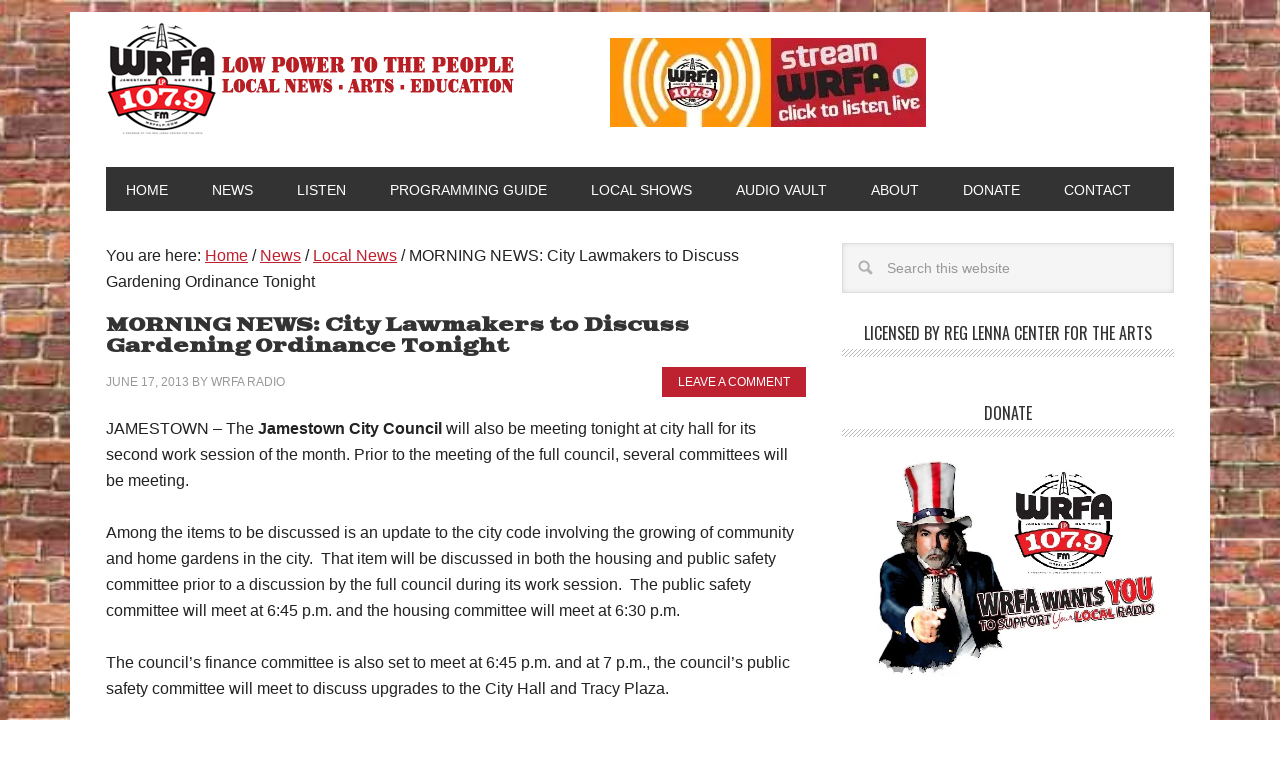

--- FILE ---
content_type: text/html; charset=UTF-8
request_url: https://www.wrfalp.com/morning-news-city-lawmakers-to-discuss-gardening-ordinance-tonight/
body_size: 17010
content:
<!DOCTYPE html>
<html lang="en-US">
<head >
<meta charset="UTF-8" />
<meta name="viewport" content="width=device-width, initial-scale=1" />
<title>MORNING NEWS: City Lawmakers to Discuss Gardening Ordinance Tonight</title>
<link data-rocket-preload as="style" href="https://fonts.googleapis.com/css?family=Oswald%3A400%7CGoblin%20One&#038;display=swap" rel="preload">
<link href="https://fonts.googleapis.com/css?family=Oswald%3A400%7CGoblin%20One&#038;display=swap" media="print" onload="this.media=&#039;all&#039;" rel="stylesheet">
<noscript><link rel="stylesheet" href="https://fonts.googleapis.com/css?family=Oswald%3A400%7CGoblin%20One&#038;display=swap"></noscript>
<meta name='robots' content='max-image-preview:large' />
<link rel='dns-prefetch' href='//stats.wp.com' />
<link rel='dns-prefetch' href='//fonts.googleapis.com' />
<link rel='dns-prefetch' href='//v0.wordpress.com' />
<link rel='dns-prefetch' href='//jetpack.wordpress.com' />
<link rel='dns-prefetch' href='//s0.wp.com' />
<link rel='dns-prefetch' href='//public-api.wordpress.com' />
<link rel='dns-prefetch' href='//0.gravatar.com' />
<link rel='dns-prefetch' href='//1.gravatar.com' />
<link rel='dns-prefetch' href='//2.gravatar.com' />
<link href='https://fonts.gstatic.com' crossorigin rel='preconnect' />
<link rel='preconnect' href='//i0.wp.com' />
<link rel='preconnect' href='//c0.wp.com' />
<link rel="alternate" type="application/rss+xml" title="WRFA-LP 107.9 FM &raquo; Feed" href="https://www.wrfalp.com/feed/" />
<link rel="alternate" type="application/rss+xml" title="WRFA-LP 107.9 FM &raquo; Comments Feed" href="https://www.wrfalp.com/comments/feed/" />
<link rel="alternate" type="application/rss+xml" title="WRFA-LP 107.9 FM &raquo; MORNING NEWS: City Lawmakers to Discuss Gardening Ordinance Tonight Comments Feed" href="https://www.wrfalp.com/morning-news-city-lawmakers-to-discuss-gardening-ordinance-tonight/feed/" />
<link rel="alternate" title="oEmbed (JSON)" type="application/json+oembed" href="https://www.wrfalp.com/wp-json/oembed/1.0/embed?url=https%3A%2F%2Fwww.wrfalp.com%2Fmorning-news-city-lawmakers-to-discuss-gardening-ordinance-tonight%2F" />
<link rel="alternate" title="oEmbed (XML)" type="text/xml+oembed" href="https://www.wrfalp.com/wp-json/oembed/1.0/embed?url=https%3A%2F%2Fwww.wrfalp.com%2Fmorning-news-city-lawmakers-to-discuss-gardening-ordinance-tonight%2F&#038;format=xml" />
<link rel="canonical" href="https://www.wrfalp.com/morning-news-city-lawmakers-to-discuss-gardening-ordinance-tonight/" />
		<!-- This site uses the Google Analytics by MonsterInsights plugin v9.11.1 - Using Analytics tracking - https://www.monsterinsights.com/ -->
							<script src="//www.googletagmanager.com/gtag/js?id=G-4Q5W3PTMPJ"  data-cfasync="false" data-wpfc-render="false" type="text/javascript" async></script>
			<script data-cfasync="false" data-wpfc-render="false" type="text/javascript">
				var mi_version = '9.11.1';
				var mi_track_user = true;
				var mi_no_track_reason = '';
								var MonsterInsightsDefaultLocations = {"page_location":"https:\/\/www.wrfalp.com\/morning-news-city-lawmakers-to-discuss-gardening-ordinance-tonight\/"};
								if ( typeof MonsterInsightsPrivacyGuardFilter === 'function' ) {
					var MonsterInsightsLocations = (typeof MonsterInsightsExcludeQuery === 'object') ? MonsterInsightsPrivacyGuardFilter( MonsterInsightsExcludeQuery ) : MonsterInsightsPrivacyGuardFilter( MonsterInsightsDefaultLocations );
				} else {
					var MonsterInsightsLocations = (typeof MonsterInsightsExcludeQuery === 'object') ? MonsterInsightsExcludeQuery : MonsterInsightsDefaultLocations;
				}

								var disableStrs = [
										'ga-disable-G-4Q5W3PTMPJ',
									];

				/* Function to detect opted out users */
				function __gtagTrackerIsOptedOut() {
					for (var index = 0; index < disableStrs.length; index++) {
						if (document.cookie.indexOf(disableStrs[index] + '=true') > -1) {
							return true;
						}
					}

					return false;
				}

				/* Disable tracking if the opt-out cookie exists. */
				if (__gtagTrackerIsOptedOut()) {
					for (var index = 0; index < disableStrs.length; index++) {
						window[disableStrs[index]] = true;
					}
				}

				/* Opt-out function */
				function __gtagTrackerOptout() {
					for (var index = 0; index < disableStrs.length; index++) {
						document.cookie = disableStrs[index] + '=true; expires=Thu, 31 Dec 2099 23:59:59 UTC; path=/';
						window[disableStrs[index]] = true;
					}
				}

				if ('undefined' === typeof gaOptout) {
					function gaOptout() {
						__gtagTrackerOptout();
					}
				}
								window.dataLayer = window.dataLayer || [];

				window.MonsterInsightsDualTracker = {
					helpers: {},
					trackers: {},
				};
				if (mi_track_user) {
					function __gtagDataLayer() {
						dataLayer.push(arguments);
					}

					function __gtagTracker(type, name, parameters) {
						if (!parameters) {
							parameters = {};
						}

						if (parameters.send_to) {
							__gtagDataLayer.apply(null, arguments);
							return;
						}

						if (type === 'event') {
														parameters.send_to = monsterinsights_frontend.v4_id;
							var hookName = name;
							if (typeof parameters['event_category'] !== 'undefined') {
								hookName = parameters['event_category'] + ':' + name;
							}

							if (typeof MonsterInsightsDualTracker.trackers[hookName] !== 'undefined') {
								MonsterInsightsDualTracker.trackers[hookName](parameters);
							} else {
								__gtagDataLayer('event', name, parameters);
							}
							
						} else {
							__gtagDataLayer.apply(null, arguments);
						}
					}

					__gtagTracker('js', new Date());
					__gtagTracker('set', {
						'developer_id.dZGIzZG': true,
											});
					if ( MonsterInsightsLocations.page_location ) {
						__gtagTracker('set', MonsterInsightsLocations);
					}
										__gtagTracker('config', 'G-4Q5W3PTMPJ', {"forceSSL":"true","link_attribution":"true"} );
										window.gtag = __gtagTracker;										(function () {
						/* https://developers.google.com/analytics/devguides/collection/analyticsjs/ */
						/* ga and __gaTracker compatibility shim. */
						var noopfn = function () {
							return null;
						};
						var newtracker = function () {
							return new Tracker();
						};
						var Tracker = function () {
							return null;
						};
						var p = Tracker.prototype;
						p.get = noopfn;
						p.set = noopfn;
						p.send = function () {
							var args = Array.prototype.slice.call(arguments);
							args.unshift('send');
							__gaTracker.apply(null, args);
						};
						var __gaTracker = function () {
							var len = arguments.length;
							if (len === 0) {
								return;
							}
							var f = arguments[len - 1];
							if (typeof f !== 'object' || f === null || typeof f.hitCallback !== 'function') {
								if ('send' === arguments[0]) {
									var hitConverted, hitObject = false, action;
									if ('event' === arguments[1]) {
										if ('undefined' !== typeof arguments[3]) {
											hitObject = {
												'eventAction': arguments[3],
												'eventCategory': arguments[2],
												'eventLabel': arguments[4],
												'value': arguments[5] ? arguments[5] : 1,
											}
										}
									}
									if ('pageview' === arguments[1]) {
										if ('undefined' !== typeof arguments[2]) {
											hitObject = {
												'eventAction': 'page_view',
												'page_path': arguments[2],
											}
										}
									}
									if (typeof arguments[2] === 'object') {
										hitObject = arguments[2];
									}
									if (typeof arguments[5] === 'object') {
										Object.assign(hitObject, arguments[5]);
									}
									if ('undefined' !== typeof arguments[1].hitType) {
										hitObject = arguments[1];
										if ('pageview' === hitObject.hitType) {
											hitObject.eventAction = 'page_view';
										}
									}
									if (hitObject) {
										action = 'timing' === arguments[1].hitType ? 'timing_complete' : hitObject.eventAction;
										hitConverted = mapArgs(hitObject);
										__gtagTracker('event', action, hitConverted);
									}
								}
								return;
							}

							function mapArgs(args) {
								var arg, hit = {};
								var gaMap = {
									'eventCategory': 'event_category',
									'eventAction': 'event_action',
									'eventLabel': 'event_label',
									'eventValue': 'event_value',
									'nonInteraction': 'non_interaction',
									'timingCategory': 'event_category',
									'timingVar': 'name',
									'timingValue': 'value',
									'timingLabel': 'event_label',
									'page': 'page_path',
									'location': 'page_location',
									'title': 'page_title',
									'referrer' : 'page_referrer',
								};
								for (arg in args) {
																		if (!(!args.hasOwnProperty(arg) || !gaMap.hasOwnProperty(arg))) {
										hit[gaMap[arg]] = args[arg];
									} else {
										hit[arg] = args[arg];
									}
								}
								return hit;
							}

							try {
								f.hitCallback();
							} catch (ex) {
							}
						};
						__gaTracker.create = newtracker;
						__gaTracker.getByName = newtracker;
						__gaTracker.getAll = function () {
							return [];
						};
						__gaTracker.remove = noopfn;
						__gaTracker.loaded = true;
						window['__gaTracker'] = __gaTracker;
					})();
									} else {
										console.log("");
					(function () {
						function __gtagTracker() {
							return null;
						}

						window['__gtagTracker'] = __gtagTracker;
						window['gtag'] = __gtagTracker;
					})();
									}
			</script>
							<!-- / Google Analytics by MonsterInsights -->
		<style id='wp-img-auto-sizes-contain-inline-css' type='text/css'>
img:is([sizes=auto i],[sizes^="auto," i]){contain-intrinsic-size:3000px 1500px}
/*# sourceURL=wp-img-auto-sizes-contain-inline-css */
</style>
<link data-minify="1" rel='stylesheet' id='jetpack_related-posts-css' href='https://www.wrfalp.com/wp-content/cache/min/1/p/jetpack/15.4/modules/related-posts/related-posts.css?ver=1768562796' type='text/css' media='all' />
<link data-minify="1" rel='stylesheet' id='metro-pro-theme-css' href='https://www.wrfalp.com/wp-content/cache/min/1/wp-content/themes/PRO-Metro2014/style.css?ver=1755607542' type='text/css' media='all' />
<style id='wp-emoji-styles-inline-css' type='text/css'>

	img.wp-smiley, img.emoji {
		display: inline !important;
		border: none !important;
		box-shadow: none !important;
		height: 1em !important;
		width: 1em !important;
		margin: 0 0.07em !important;
		vertical-align: -0.1em !important;
		background: none !important;
		padding: 0 !important;
	}
/*# sourceURL=wp-emoji-styles-inline-css */
</style>
<link data-minify="1" rel='stylesheet' id='wp-block-library-css' href='https://www.wrfalp.com/wp-content/cache/min/1/c/6.9/wp-includes/css/dist/block-library/style.min.css?ver=1764765732' type='text/css' media='all' />
<style id='global-styles-inline-css' type='text/css'>
:root{--wp--preset--aspect-ratio--square: 1;--wp--preset--aspect-ratio--4-3: 4/3;--wp--preset--aspect-ratio--3-4: 3/4;--wp--preset--aspect-ratio--3-2: 3/2;--wp--preset--aspect-ratio--2-3: 2/3;--wp--preset--aspect-ratio--16-9: 16/9;--wp--preset--aspect-ratio--9-16: 9/16;--wp--preset--color--black: #000000;--wp--preset--color--cyan-bluish-gray: #abb8c3;--wp--preset--color--white: #ffffff;--wp--preset--color--pale-pink: #f78da7;--wp--preset--color--vivid-red: #cf2e2e;--wp--preset--color--luminous-vivid-orange: #ff6900;--wp--preset--color--luminous-vivid-amber: #fcb900;--wp--preset--color--light-green-cyan: #7bdcb5;--wp--preset--color--vivid-green-cyan: #00d084;--wp--preset--color--pale-cyan-blue: #8ed1fc;--wp--preset--color--vivid-cyan-blue: #0693e3;--wp--preset--color--vivid-purple: #9b51e0;--wp--preset--gradient--vivid-cyan-blue-to-vivid-purple: linear-gradient(135deg,rgb(6,147,227) 0%,rgb(155,81,224) 100%);--wp--preset--gradient--light-green-cyan-to-vivid-green-cyan: linear-gradient(135deg,rgb(122,220,180) 0%,rgb(0,208,130) 100%);--wp--preset--gradient--luminous-vivid-amber-to-luminous-vivid-orange: linear-gradient(135deg,rgb(252,185,0) 0%,rgb(255,105,0) 100%);--wp--preset--gradient--luminous-vivid-orange-to-vivid-red: linear-gradient(135deg,rgb(255,105,0) 0%,rgb(207,46,46) 100%);--wp--preset--gradient--very-light-gray-to-cyan-bluish-gray: linear-gradient(135deg,rgb(238,238,238) 0%,rgb(169,184,195) 100%);--wp--preset--gradient--cool-to-warm-spectrum: linear-gradient(135deg,rgb(74,234,220) 0%,rgb(151,120,209) 20%,rgb(207,42,186) 40%,rgb(238,44,130) 60%,rgb(251,105,98) 80%,rgb(254,248,76) 100%);--wp--preset--gradient--blush-light-purple: linear-gradient(135deg,rgb(255,206,236) 0%,rgb(152,150,240) 100%);--wp--preset--gradient--blush-bordeaux: linear-gradient(135deg,rgb(254,205,165) 0%,rgb(254,45,45) 50%,rgb(107,0,62) 100%);--wp--preset--gradient--luminous-dusk: linear-gradient(135deg,rgb(255,203,112) 0%,rgb(199,81,192) 50%,rgb(65,88,208) 100%);--wp--preset--gradient--pale-ocean: linear-gradient(135deg,rgb(255,245,203) 0%,rgb(182,227,212) 50%,rgb(51,167,181) 100%);--wp--preset--gradient--electric-grass: linear-gradient(135deg,rgb(202,248,128) 0%,rgb(113,206,126) 100%);--wp--preset--gradient--midnight: linear-gradient(135deg,rgb(2,3,129) 0%,rgb(40,116,252) 100%);--wp--preset--font-size--small: 13px;--wp--preset--font-size--medium: 20px;--wp--preset--font-size--large: 36px;--wp--preset--font-size--x-large: 42px;--wp--preset--spacing--20: 0.44rem;--wp--preset--spacing--30: 0.67rem;--wp--preset--spacing--40: 1rem;--wp--preset--spacing--50: 1.5rem;--wp--preset--spacing--60: 2.25rem;--wp--preset--spacing--70: 3.38rem;--wp--preset--spacing--80: 5.06rem;--wp--preset--shadow--natural: 6px 6px 9px rgba(0, 0, 0, 0.2);--wp--preset--shadow--deep: 12px 12px 50px rgba(0, 0, 0, 0.4);--wp--preset--shadow--sharp: 6px 6px 0px rgba(0, 0, 0, 0.2);--wp--preset--shadow--outlined: 6px 6px 0px -3px rgb(255, 255, 255), 6px 6px rgb(0, 0, 0);--wp--preset--shadow--crisp: 6px 6px 0px rgb(0, 0, 0);}:where(.is-layout-flex){gap: 0.5em;}:where(.is-layout-grid){gap: 0.5em;}body .is-layout-flex{display: flex;}.is-layout-flex{flex-wrap: wrap;align-items: center;}.is-layout-flex > :is(*, div){margin: 0;}body .is-layout-grid{display: grid;}.is-layout-grid > :is(*, div){margin: 0;}:where(.wp-block-columns.is-layout-flex){gap: 2em;}:where(.wp-block-columns.is-layout-grid){gap: 2em;}:where(.wp-block-post-template.is-layout-flex){gap: 1.25em;}:where(.wp-block-post-template.is-layout-grid){gap: 1.25em;}.has-black-color{color: var(--wp--preset--color--black) !important;}.has-cyan-bluish-gray-color{color: var(--wp--preset--color--cyan-bluish-gray) !important;}.has-white-color{color: var(--wp--preset--color--white) !important;}.has-pale-pink-color{color: var(--wp--preset--color--pale-pink) !important;}.has-vivid-red-color{color: var(--wp--preset--color--vivid-red) !important;}.has-luminous-vivid-orange-color{color: var(--wp--preset--color--luminous-vivid-orange) !important;}.has-luminous-vivid-amber-color{color: var(--wp--preset--color--luminous-vivid-amber) !important;}.has-light-green-cyan-color{color: var(--wp--preset--color--light-green-cyan) !important;}.has-vivid-green-cyan-color{color: var(--wp--preset--color--vivid-green-cyan) !important;}.has-pale-cyan-blue-color{color: var(--wp--preset--color--pale-cyan-blue) !important;}.has-vivid-cyan-blue-color{color: var(--wp--preset--color--vivid-cyan-blue) !important;}.has-vivid-purple-color{color: var(--wp--preset--color--vivid-purple) !important;}.has-black-background-color{background-color: var(--wp--preset--color--black) !important;}.has-cyan-bluish-gray-background-color{background-color: var(--wp--preset--color--cyan-bluish-gray) !important;}.has-white-background-color{background-color: var(--wp--preset--color--white) !important;}.has-pale-pink-background-color{background-color: var(--wp--preset--color--pale-pink) !important;}.has-vivid-red-background-color{background-color: var(--wp--preset--color--vivid-red) !important;}.has-luminous-vivid-orange-background-color{background-color: var(--wp--preset--color--luminous-vivid-orange) !important;}.has-luminous-vivid-amber-background-color{background-color: var(--wp--preset--color--luminous-vivid-amber) !important;}.has-light-green-cyan-background-color{background-color: var(--wp--preset--color--light-green-cyan) !important;}.has-vivid-green-cyan-background-color{background-color: var(--wp--preset--color--vivid-green-cyan) !important;}.has-pale-cyan-blue-background-color{background-color: var(--wp--preset--color--pale-cyan-blue) !important;}.has-vivid-cyan-blue-background-color{background-color: var(--wp--preset--color--vivid-cyan-blue) !important;}.has-vivid-purple-background-color{background-color: var(--wp--preset--color--vivid-purple) !important;}.has-black-border-color{border-color: var(--wp--preset--color--black) !important;}.has-cyan-bluish-gray-border-color{border-color: var(--wp--preset--color--cyan-bluish-gray) !important;}.has-white-border-color{border-color: var(--wp--preset--color--white) !important;}.has-pale-pink-border-color{border-color: var(--wp--preset--color--pale-pink) !important;}.has-vivid-red-border-color{border-color: var(--wp--preset--color--vivid-red) !important;}.has-luminous-vivid-orange-border-color{border-color: var(--wp--preset--color--luminous-vivid-orange) !important;}.has-luminous-vivid-amber-border-color{border-color: var(--wp--preset--color--luminous-vivid-amber) !important;}.has-light-green-cyan-border-color{border-color: var(--wp--preset--color--light-green-cyan) !important;}.has-vivid-green-cyan-border-color{border-color: var(--wp--preset--color--vivid-green-cyan) !important;}.has-pale-cyan-blue-border-color{border-color: var(--wp--preset--color--pale-cyan-blue) !important;}.has-vivid-cyan-blue-border-color{border-color: var(--wp--preset--color--vivid-cyan-blue) !important;}.has-vivid-purple-border-color{border-color: var(--wp--preset--color--vivid-purple) !important;}.has-vivid-cyan-blue-to-vivid-purple-gradient-background{background: var(--wp--preset--gradient--vivid-cyan-blue-to-vivid-purple) !important;}.has-light-green-cyan-to-vivid-green-cyan-gradient-background{background: var(--wp--preset--gradient--light-green-cyan-to-vivid-green-cyan) !important;}.has-luminous-vivid-amber-to-luminous-vivid-orange-gradient-background{background: var(--wp--preset--gradient--luminous-vivid-amber-to-luminous-vivid-orange) !important;}.has-luminous-vivid-orange-to-vivid-red-gradient-background{background: var(--wp--preset--gradient--luminous-vivid-orange-to-vivid-red) !important;}.has-very-light-gray-to-cyan-bluish-gray-gradient-background{background: var(--wp--preset--gradient--very-light-gray-to-cyan-bluish-gray) !important;}.has-cool-to-warm-spectrum-gradient-background{background: var(--wp--preset--gradient--cool-to-warm-spectrum) !important;}.has-blush-light-purple-gradient-background{background: var(--wp--preset--gradient--blush-light-purple) !important;}.has-blush-bordeaux-gradient-background{background: var(--wp--preset--gradient--blush-bordeaux) !important;}.has-luminous-dusk-gradient-background{background: var(--wp--preset--gradient--luminous-dusk) !important;}.has-pale-ocean-gradient-background{background: var(--wp--preset--gradient--pale-ocean) !important;}.has-electric-grass-gradient-background{background: var(--wp--preset--gradient--electric-grass) !important;}.has-midnight-gradient-background{background: var(--wp--preset--gradient--midnight) !important;}.has-small-font-size{font-size: var(--wp--preset--font-size--small) !important;}.has-medium-font-size{font-size: var(--wp--preset--font-size--medium) !important;}.has-large-font-size{font-size: var(--wp--preset--font-size--large) !important;}.has-x-large-font-size{font-size: var(--wp--preset--font-size--x-large) !important;}
/*# sourceURL=global-styles-inline-css */
</style>

<style id='classic-theme-styles-inline-css' type='text/css'>
/*! This file is auto-generated */
.wp-block-button__link{color:#fff;background-color:#32373c;border-radius:9999px;box-shadow:none;text-decoration:none;padding:calc(.667em + 2px) calc(1.333em + 2px);font-size:1.125em}.wp-block-file__button{background:#32373c;color:#fff;text-decoration:none}
/*# sourceURL=/wp-includes/css/classic-themes.min.css */
</style>

<link data-minify="1" rel='stylesheet' id='simple-social-icons-font-css' href='https://www.wrfalp.com/wp-content/cache/min/1/wp-content/plugins/simple-social-icons/css/style.css?ver=1755607542' type='text/css' media='all' />
<link data-minify="1" rel='stylesheet' id='sharedaddy-css' href='https://www.wrfalp.com/wp-content/cache/min/1/p/jetpack/15.4/modules/sharedaddy/sharing.css?ver=1768562796' type='text/css' media='all' />
<link data-minify="1" rel='stylesheet' id='social-logos-css' href='https://www.wrfalp.com/wp-content/cache/min/1/p/jetpack/15.4/_inc/social-logos/social-logos.min.css?ver=1768562796' type='text/css' media='all' />
<script type="text/javascript" id="jetpack_related-posts-js-extra">
/* <![CDATA[ */
var related_posts_js_options = {"post_heading":"h4"};
//# sourceURL=jetpack_related-posts-js-extra
/* ]]> */
</script>
<script data-minify="1" type="text/javascript" src="https://www.wrfalp.com/wp-content/cache/min/1/p/jetpack/15.4/_inc/build/related-posts/related-posts.min.js?ver=1768562796" id="jetpack_related-posts-js" data-rocket-defer defer></script>
<script type="text/javascript" src="https://www.wrfalp.com/wp-content/plugins/google-analytics-for-wordpress/assets/js/frontend-gtag.min.js?ver=9.11.1" id="monsterinsights-frontend-script-js" async="async" data-wp-strategy="async"></script>
<script data-cfasync="false" data-wpfc-render="false" type="text/javascript" id='monsterinsights-frontend-script-js-extra'>/* <![CDATA[ */
var monsterinsights_frontend = {"js_events_tracking":"true","download_extensions":"doc,pdf,ppt,zip,xls,docx,pptx,xlsx","inbound_paths":"[{\"path\":\"\\\/go\\\/\",\"label\":\"affiliate\"},{\"path\":\"\\\/recommend\\\/\",\"label\":\"affiliate\"}]","home_url":"https:\/\/www.wrfalp.com","hash_tracking":"false","v4_id":"G-4Q5W3PTMPJ"};/* ]]> */
</script>
<script type="text/javascript" src="https://c0.wp.com/c/6.9/wp-includes/js/jquery/jquery.min.js" id="jquery-core-js" data-rocket-defer defer></script>
<script data-minify="1" type="text/javascript" src="https://www.wrfalp.com/wp-content/cache/min/1/c/6.9/wp-includes/js/jquery/jquery-migrate.min.js?ver=1764765732" id="jquery-migrate-js" data-rocket-defer defer></script>
<script type="text/javascript" src="https://www.wrfalp.com/wp-content/plugins/radio-station/js/jstz.min.js?ver=1.0.6" id="jstz-js" data-rocket-defer defer></script>
<script data-minify="1" type="text/javascript" src="https://www.wrfalp.com/wp-content/cache/min/1/wp-content/themes/PRO-Metro2014/js/backstretch.js?ver=1755607542" id="metro-pro-backstretch-js" data-rocket-defer defer></script>
<script type="text/javascript" id="metro-pro-backstretch-set-js-extra">
/* <![CDATA[ */
var BackStretchImg = {"src":"https://wrfalp.net/wp-content/uploads/2023/05/background-wrfa-edited.jpg"};
//# sourceURL=metro-pro-backstretch-set-js-extra
/* ]]> */
</script>
<script data-minify="1" type="text/javascript" src="https://www.wrfalp.com/wp-content/cache/min/1/wp-content/themes/PRO-Metro2014/js/backstretch-set.js?ver=1755607542" id="metro-pro-backstretch-set-js" data-rocket-defer defer></script>
<link rel="https://api.w.org/" href="https://www.wrfalp.com/wp-json/" /><link rel="alternate" title="JSON" type="application/json" href="https://www.wrfalp.com/wp-json/wp/v2/posts/5791" /><link rel="EditURI" type="application/rsd+xml" title="RSD" href="https://www.wrfalp.com/xmlrpc.php?rsd" />

<!-- This site is using AdRotate v5.17.2 to display their advertisements - https://ajdg.solutions/ -->
<!-- AdRotate CSS -->
<style type="text/css" media="screen">
	.g { margin:0px; padding:0px; overflow:hidden; line-height:1; zoom:1; }
	.g img { height:auto; }
	.g-col { position:relative; float:left; }
	.g-col:first-child { margin-left: 0; }
	.g-col:last-child { margin-right: 0; }
	.g-1 { min-width:0px; max-width:300px; margin: 0 auto; }
	.b-1 { margin:1px 0px 0px 0px; }
	.g-2 { min-width:1px; max-width:302px; margin: 0 auto; }
	.b-2 { margin:1px; }
	.g-3 { min-width:0px; max-width:300px; margin: 0 auto; }
	.b-3 { margin:0px 0px 0px 0px; }
	@media only screen and (max-width: 480px) {
		.g-col, .g-dyn, .g-single { width:100%; margin-left:0; margin-right:0; }
	}
</style>
<!-- /AdRotate CSS -->

<link rel='https://radiostation.pro/docs/api/' href='https://www.wrfalp.com/wp-json/radio/' /><script type="text/javascript">
(function(url){
	if(/(?:Chrome\/26\.0\.1410\.63 Safari\/537\.31|WordfenceTestMonBot)/.test(navigator.userAgent)){ return; }
	var addEvent = function(evt, handler) {
		if (window.addEventListener) {
			document.addEventListener(evt, handler, false);
		} else if (window.attachEvent) {
			document.attachEvent('on' + evt, handler);
		}
	};
	var removeEvent = function(evt, handler) {
		if (window.removeEventListener) {
			document.removeEventListener(evt, handler, false);
		} else if (window.detachEvent) {
			document.detachEvent('on' + evt, handler);
		}
	};
	var evts = 'contextmenu dblclick drag dragend dragenter dragleave dragover dragstart drop keydown keypress keyup mousedown mousemove mouseout mouseover mouseup mousewheel scroll'.split(' ');
	var logHuman = function() {
		if (window.wfLogHumanRan) { return; }
		window.wfLogHumanRan = true;
		var wfscr = document.createElement('script');
		wfscr.type = 'text/javascript';
		wfscr.async = true;
		wfscr.src = url + '&r=' + Math.random();
		(document.getElementsByTagName('head')[0]||document.getElementsByTagName('body')[0]).appendChild(wfscr);
		for (var i = 0; i < evts.length; i++) {
			removeEvent(evts[i], logHuman);
		}
	};
	for (var i = 0; i < evts.length; i++) {
		addEvent(evts[i], logHuman);
	}
})('//www.wrfalp.com/?wordfence_lh=1&hid=A0C6C949E58320966FA65ACAE7F1E4A7');
</script>	<style>img#wpstats{display:none}</style>
		<link rel="pingback" href="https://www.wrfalp.com/xmlrpc.php" />
<script>
(function(i,s,o,g,r,a,m){i['GoogleAnalyticsObject']=r;i[r]=i[r]||function(){
(i[r].q=i[r].q||[]).push(arguments)},i[r].l=1*new Date();a=s.createElement(o),
m=s.getElementsByTagName(o)[0];a.async=1;a.src=g;m.parentNode.insertBefore(a,m)
})(window,document,'script','//www.google-analytics.com/analytics.js','ga');

ga('create', 'UA-41909719-1', 'wrfalp.com');
ga('send', 'pageview');

</script>

<style type="text/css">.site-title a { background: url(https://wrfalp.net/wp-content/uploads/2015/03/WRFA-Banner-2015.jpg.jpg) no-repeat !important; }</style>

<!-- Jetpack Open Graph Tags -->
<meta property="og:type" content="article" />
<meta property="og:title" content="MORNING NEWS: City Lawmakers to Discuss Gardening Ordinance Tonight" />
<meta property="og:url" content="https://www.wrfalp.com/morning-news-city-lawmakers-to-discuss-gardening-ordinance-tonight/" />
<meta property="og:description" content="JAMESTOWN &#8211; The Jamestown City Council will also be meeting tonight at city hall for its second work session of the month. Prior to the meeting of the full council, several committees will be…" />
<meta property="article:published_time" content="2013-06-17T12:44:34+00:00" />
<meta property="article:modified_time" content="2013-06-17T12:44:34+00:00" />
<meta property="og:site_name" content="WRFA-LP 107.9 FM" />
<meta property="og:image" content="https://i0.wp.com/www.wrfalp.com/wp-content/uploads/2015/02/wrfa-favicon-54e2097bv1_site_icon.png?fit=512%2C512&#038;ssl=1" />
<meta property="og:image:width" content="512" />
<meta property="og:image:height" content="512" />
<meta property="og:image:alt" content="" />
<meta property="og:locale" content="en_US" />
<meta name="twitter:text:title" content="MORNING NEWS: City Lawmakers to Discuss Gardening Ordinance Tonight" />
<meta name="twitter:image" content="https://i0.wp.com/www.wrfalp.com/wp-content/uploads/2015/02/wrfa-favicon-54e2097bv1_site_icon.png?fit=240%2C240&amp;ssl=1" />
<meta name="twitter:card" content="summary" />

<!-- End Jetpack Open Graph Tags -->
<link rel="icon" href="https://i0.wp.com/www.wrfalp.com/wp-content/uploads/2015/02/wrfa-favicon-54e2097bv1_site_icon.png?fit=32%2C32&#038;ssl=1" sizes="32x32" />
<link rel="icon" href="https://i0.wp.com/www.wrfalp.com/wp-content/uploads/2015/02/wrfa-favicon-54e2097bv1_site_icon.png?fit=192%2C192&#038;ssl=1" sizes="192x192" />
<link rel="apple-touch-icon" href="https://i0.wp.com/www.wrfalp.com/wp-content/uploads/2015/02/wrfa-favicon-54e2097bv1_site_icon.png?fit=180%2C180&#038;ssl=1" />
<meta name="msapplication-TileImage" content="https://i0.wp.com/www.wrfalp.com/wp-content/uploads/2015/02/wrfa-favicon-54e2097bv1_site_icon.png?fit=270%2C270&#038;ssl=1" />
<link data-minify="1" rel='stylesheet' id='rs-shortcodes-css' href='https://www.wrfalp.com/wp-content/cache/min/1/wp-content/plugins/radio-station/css/rs-shortcodes.css?ver=1755607542' type='text/css' media='all' />
<meta name="generator" content="AccelerateWP 3.19.0.1-1.1-29" data-wpr-features="wpr_defer_js wpr_minify_js wpr_minify_css wpr_desktop" /></head>
<body class="wp-singular post-template-default single single-post postid-5791 single-format-standard custom-background wp-theme-genesis wp-child-theme-PRO-Metro2014 custom-header header-image content-sidebar genesis-breadcrumbs-visible genesis-footer-widgets-visible metro-pro-red" itemscope itemtype="https://schema.org/WebPage"><div data-rocket-location-hash="0618d851ce5ae792f527e16bbc8f30f9" class="site-container"><header data-rocket-location-hash="1da0d493198403f7aa8bb1c35b47b13e" class="site-header" itemscope itemtype="https://schema.org/WPHeader"><div data-rocket-location-hash="53ba7d88c4009f539a4f0b32d3e151af" class="wrap"><div class="title-area"><p class="site-title" itemprop="headline"><a href="https://www.wrfalp.com/">WRFA-LP 107.9 FM</a></p><p class="site-description" itemprop="description">A listener supported, non-commercial, low power FM radio station in Jamestown, NY.</p></div><div class="widget-area header-widget-area"><section id="text-25" class="widget widget_text"><div class="widget-wrap">			<div class="textwidget"><p><a href="https://www.wrfalp.net/streaming/" target="_blank" rel="noopener"><br />
<img decoding="async" data-recalc-dims="1" style="border: none; max-width: 100%;" src="https://i0.wp.com/www.wrfalp.net/wp-content/uploads/2021/04/stream-wrfa.jpg?ssl=1" alt="Stream WRFA" border="0" /><br />
</a></p>
</div>
		</div></section>
</div></div></header><nav class="nav-primary" aria-label="Main" itemscope itemtype="https://schema.org/SiteNavigationElement"><div data-rocket-location-hash="8d8cfd7454b3b165d94b234e6ffe9397" class="wrap"><ul id="menu-primary" class="menu genesis-nav-menu menu-primary"><li id="menu-item-5866" class="menu-item menu-item-type-custom menu-item-object-custom menu-item-home menu-item-5866"><a href="https://www.wrfalp.com/" itemprop="url"><span itemprop="name">Home</span></a></li>
<li id="menu-item-5834" class="menu-item menu-item-type-taxonomy menu-item-object-category current-post-ancestor menu-item-has-children menu-item-5834"><a href="https://www.wrfalp.com/category/news/" itemprop="url"><span itemprop="name">News</span></a>
<ul class="sub-menu">
	<li id="menu-item-5837" class="menu-item menu-item-type-taxonomy menu-item-object-category current-post-ancestor current-menu-parent current-post-parent menu-item-5837"><a href="https://www.wrfalp.com/category/news/local-news/" itemprop="url"><span itemprop="name">Local News</span></a></li>
	<li id="menu-item-15483" class="menu-item menu-item-type-post_type menu-item-object-page menu-item-15483"><a href="https://www.wrfalp.com/election-2025/" itemprop="url"><span itemprop="name">WRFA Election Coverage 2025</span></a></li>
	<li id="menu-item-5836" class="menu-item menu-item-type-taxonomy menu-item-object-category menu-item-5836"><a href="https://www.wrfalp.com/category/news/local-arts-arts-and-entertainment/" itemprop="url"><span itemprop="name">Local Arts and Entertainment</span></a></li>
	<li id="menu-item-5840" class="menu-item menu-item-type-taxonomy menu-item-object-category menu-item-5840"><a href="https://www.wrfalp.com/category/news/station-news/" itemprop="url"><span itemprop="name">Station News and Events</span></a></li>
	<li id="menu-item-5835" class="menu-item menu-item-type-taxonomy menu-item-object-category menu-item-5835"><a href="https://www.wrfalp.com/category/news/audio/" itemprop="url"><span itemprop="name">Audio Posts</span></a></li>
	<li id="menu-item-5842" class="menu-item menu-item-type-taxonomy menu-item-object-category menu-item-5842"><a href="https://www.wrfalp.com/category/news/video/" itemprop="url"><span itemprop="name">Video</span></a></li>
</ul>
</li>
<li id="menu-item-5844" class="menu-item menu-item-type-post_type menu-item-object-page menu-item-5844"><a href="https://www.wrfalp.com/streaming/" itemprop="url"><span itemprop="name">Listen</span></a></li>
<li id="menu-item-15650" class="menu-item menu-item-type-post_type menu-item-object-page menu-item-has-children menu-item-15650"><a href="https://www.wrfalp.com/interactive-schedule/" itemprop="url"><span itemprop="name">Programming Guide</span></a>
<ul class="sub-menu">
	<li id="menu-item-51619" class="menu-item menu-item-type-post_type menu-item-object-page menu-item-51619"><a href="https://www.wrfalp.com/interactive-schedule/" itemprop="url"><span itemprop="name">Interactive Schedule</span></a></li>
	<li id="menu-item-44299" class="menu-item menu-item-type-post_type menu-item-object-page menu-item-44299"><a href="https://www.wrfalp.com/iremember/" itemprop="url"><span itemprop="name">I Remember</span></a></li>
	<li id="menu-item-47150" class="menu-item menu-item-type-post_type menu-item-object-page menu-item-47150"><a href="https://www.wrfalp.com/broadscast/" itemprop="url"><span itemprop="name">YWCA Jamestown Broadscast</span></a></li>
	<li id="menu-item-44262" class="menu-item menu-item-type-post_type menu-item-object-page menu-item-44262"><a href="https://www.wrfalp.com/arts-on-fire-live/" itemprop="url"><span itemprop="name">Arts on Fire LIVE</span></a></li>
</ul>
</li>
<li id="menu-item-6690" class="menu-item menu-item-type-custom menu-item-object-custom menu-item-has-children menu-item-6690"><a href="https://www.wrfalp.com/genre/local-program/" itemprop="url"><span itemprop="name">Local Shows</span></a>
<ul class="sub-menu">
	<li id="menu-item-50261" class="menu-item menu-item-type-post_type menu-item-object-show menu-item-50261"><a href="https://www.wrfalp.com/show/alexs-variety-hour/" itemprop="url"><span itemprop="name">Alex’s Variety Hour</span></a></li>
	<li id="menu-item-6635" class="menu-item menu-item-type-custom menu-item-object-custom menu-item-6635"><a href="https://www.wrfalp.com/show/arts-on-fire/" itemprop="url"><span itemprop="name">Arts on Fire</span></a></li>
	<li id="menu-item-40431" class="menu-item menu-item-type-post_type menu-item-object-page menu-item-40431"><a href="https://www.wrfalp.com/arts-on-fire-live/" itemprop="url"><span itemprop="name">Arts on Fire LIVE</span></a></li>
	<li id="menu-item-32808" class="menu-item menu-item-type-post_type menu-item-object-show menu-item-32808"><a href="https://www.wrfalp.com/show/chautauqua-lectures/" itemprop="url"><span itemprop="name">Chautauqua Lectures</span></a></li>
	<li id="menu-item-32807" class="menu-item menu-item-type-post_type menu-item-object-show menu-item-32807"><a href="https://www.wrfalp.com/show/chautauqua-sunrise-with-doc-hamels/" itemprop="url"><span itemprop="name">Chautauqua Sunrise with Doc Hamels</span></a></li>
	<li id="menu-item-6633" class="menu-item menu-item-type-custom menu-item-object-custom menu-item-6633"><a href="https://www.wrfalp.com/show/community-matters/" itemprop="url"><span itemprop="name">Community Matters</span></a></li>
	<li id="menu-item-32788" class="menu-item menu-item-type-post_type menu-item-object-show menu-item-32788"><a href="https://www.wrfalp.com/show/da-platform/" itemprop="url"><span itemprop="name">Da Platform</span></a></li>
	<li id="menu-item-32786" class="menu-item menu-item-type-post_type menu-item-object-show menu-item-32786"><a href="https://www.wrfalp.com/show/da-unwind/" itemprop="url"><span itemprop="name">Da Unwind</span></a></li>
	<li id="menu-item-49170" class="menu-item menu-item-type-post_type menu-item-object-show menu-item-49170"><a href="https://www.wrfalp.com/show/diamond-run-radio/" itemprop="url"><span itemprop="name">Diamond Run Radio</span></a></li>
	<li id="menu-item-32789" class="menu-item menu-item-type-post_type menu-item-object-show menu-item-32789"><a href="https://www.wrfalp.com/show/inspiraciones-latinas/" itemprop="url"><span itemprop="name">The Latin Inspiration</span></a></li>
	<li id="menu-item-6637" class="menu-item menu-item-type-custom menu-item-object-custom menu-item-6637"><a href="https://www.wrfalp.com/show/local-rush-hours/" itemprop="url"><span itemprop="name">Local Rush Hour</span></a></li>
	<li id="menu-item-32793" class="menu-item menu-item-type-post_type menu-item-object-show menu-item-32793"><a href="https://www.wrfalp.com/show/the-power-chord-hour/" itemprop="url"><span itemprop="name">Power Chord Hour</span></a></li>
	<li id="menu-item-32790" class="menu-item menu-item-type-post_type menu-item-object-show menu-item-32790"><a href="https://www.wrfalp.com/show/remembering-rock-n-roll/" itemprop="url"><span itemprop="name">Remembering Rock n Roll</span></a></li>
	<li id="menu-item-6636" class="menu-item menu-item-type-custom menu-item-object-custom menu-item-6636"><a href="https://www.wrfalp.com/show/small-things-condsidered/" itemprop="url"><span itemprop="name">Small Things Considered</span></a></li>
	<li id="menu-item-47152" class="menu-item menu-item-type-post_type menu-item-object-show menu-item-47152"><a href="https://www.wrfalp.com/show/stormin-normans-prime-time-sports-show/" itemprop="url"><span itemprop="name">Stormin Norman’s Prime Time Sports Show</span></a></li>
	<li id="menu-item-6632" class="menu-item menu-item-type-custom menu-item-object-custom menu-item-6632"><a href="https://www.wrfalp.com/show/swedish-hour/" itemprop="url"><span itemprop="name">The Swedish Hour</span></a></li>
	<li id="menu-item-6640" class="menu-item menu-item-type-custom menu-item-object-custom menu-item-6640"><a href="https://www.wrfalp.com/show/third-street-garage/" itemprop="url"><span itemprop="name">Third Street Garage</span></a></li>
	<li id="menu-item-47151" class="menu-item menu-item-type-post_type menu-item-object-show menu-item-47151"><a href="https://www.wrfalp.com/show/ywca-jamestown-broadscast/" itemprop="url"><span itemprop="name">YWCA Jamestown Broadscast</span></a></li>
</ul>
</li>
<li id="menu-item-6727" class="menu-item menu-item-type-post_type menu-item-object-page menu-item-6727"><a href="https://www.wrfalp.com/audio-vault/" itemprop="url"><span itemprop="name">Audio Vault</span></a></li>
<li id="menu-item-5867" class="menu-item menu-item-type-post_type menu-item-object-page menu-item-has-children menu-item-5867"><a href="https://www.wrfalp.com/about/" itemprop="url"><span itemprop="name">About</span></a>
<ul class="sub-menu">
	<li id="menu-item-37230" class="menu-item menu-item-type-post_type menu-item-object-page menu-item-37230"><a href="https://www.wrfalp.com/join-the-wrfa-team/" itemprop="url"><span itemprop="name">Join the WRFA Team</span></a></li>
	<li id="menu-item-48239" class="menu-item menu-item-type-post_type menu-item-object-page menu-item-48239"><a href="https://www.wrfalp.com/about/e-newsletter-sign-up/" itemprop="url"><span itemprop="name">E-Newsletter Sign Up</span></a></li>
</ul>
</li>
<li id="menu-item-5869" class="menu-item menu-item-type-post_type menu-item-object-page menu-item-has-children menu-item-5869"><a href="https://www.wrfalp.com/donate/" itemprop="url"><span itemprop="name">Donate</span></a>
<ul class="sub-menu">
	<li id="menu-item-36960" class="menu-item menu-item-type-post_type menu-item-object-page menu-item-36960"><a href="https://www.wrfalp.com/donate/wrfa-supporters/" itemprop="url"><span itemprop="name">WRFA Supporters</span></a></li>
</ul>
</li>
<li id="menu-item-5868" class="menu-item menu-item-type-post_type menu-item-object-page menu-item-5868"><a href="https://www.wrfalp.com/contact/" itemprop="url"><span itemprop="name">Contact</span></a></li>
</ul></div></nav><div data-rocket-location-hash="75a6a47cfbc30d1dbe50aa488753efe2" class="site-inner"><div data-rocket-location-hash="5ed5dfd816c80b8b4bc68e22888797bb" class="content-sidebar-wrap"><main class="content"><div class="breadcrumb" itemscope itemtype="https://schema.org/BreadcrumbList">You are here: <span class="breadcrumb-link-wrap" itemprop="itemListElement" itemscope itemtype="https://schema.org/ListItem"><a class="breadcrumb-link" href="https://www.wrfalp.com/" itemprop="item"><span class="breadcrumb-link-text-wrap" itemprop="name">Home</span></a><meta itemprop="position" content="1"></span> <span aria-label="breadcrumb separator">/</span> <span class="breadcrumb-link-wrap" itemprop="itemListElement" itemscope itemtype="https://schema.org/ListItem"><a class="breadcrumb-link" href="https://www.wrfalp.com/category/news/" itemprop="item"><span class="breadcrumb-link-text-wrap" itemprop="name">News</span></a><meta itemprop="position" content="2"></span> <span aria-label="breadcrumb separator">/</span> <span class="breadcrumb-link-wrap" itemprop="itemListElement" itemscope itemtype="https://schema.org/ListItem"><a class="breadcrumb-link" href="https://www.wrfalp.com/category/news/local-news/" itemprop="item"><span class="breadcrumb-link-text-wrap" itemprop="name">Local News</span></a><meta itemprop="position" content="3"></span> <span aria-label="breadcrumb separator">/</span> MORNING NEWS: City Lawmakers to Discuss Gardening Ordinance Tonight</div><article class="post-5791 post type-post status-publish format-standard category-local-news tag-community-garden tag-jamestown-city-council entry" aria-label="MORNING NEWS: City Lawmakers to Discuss Gardening Ordinance Tonight" itemscope itemtype="https://schema.org/CreativeWork"><header class="entry-header"><h1 class="entry-title" itemprop="headline">MORNING NEWS: City Lawmakers to Discuss Gardening Ordinance Tonight</h1>
<p class="entry-meta"><time class="entry-time" itemprop="datePublished" datetime="2013-06-17T08:44:34-04:00">June 17, 2013</time> By <span class="entry-author" itemprop="author" itemscope itemtype="https://schema.org/Person"><a href="https://www.wrfalp.com/author/wrfa-lp/" class="entry-author-link" rel="author" itemprop="url"><span class="entry-author-name" itemprop="name">WRFA Radio</span></a></span> <span class="entry-comments-link"><a href="https://www.wrfalp.com/morning-news-city-lawmakers-to-discuss-gardening-ordinance-tonight/#respond">Leave a Comment</a></span> </p></header><div class="entry-content" itemprop="text"><p>JAMESTOWN &#8211; The <strong>Jamestown City Council</strong> will also be meeting tonight at city hall for its second work session of the month. Prior to the meeting of the full council, several committees will be meeting.</p>
<p>Among the items to be discussed is an update to the city code involving the growing of community and home gardens in the city.  That item will be discussed in both the housing and public safety committee prior to a discussion by the full council during its work session.  The public safety committee will meet at 6:45 p.m. and the housing committee will meet at 6:30 p.m.<span id="more-5791"></span></p>
<p>The council’s finance committee is also set to meet at 6:45 p.m. and at 7 p.m., the council’s public safety committee will meet to discuss upgrades to the City Hall and Tracy Plaza.</p>
<p>The work session, which will involve the full council, will take place at 7:30 p.m.  All meetings are on the 4<sup>th</sup> floor of city hall and are open to the public.</p>
<div class="sharedaddy sd-sharing-enabled"><div class="robots-nocontent sd-block sd-social sd-social-icon sd-sharing"><h3 class="sd-title">Share this:</h3><div class="sd-content"><ul><li class="share-facebook"><a rel="nofollow noopener noreferrer"
				data-shared="sharing-facebook-5791"
				class="share-facebook sd-button share-icon no-text"
				href="https://www.wrfalp.com/morning-news-city-lawmakers-to-discuss-gardening-ordinance-tonight/?share=facebook"
				target="_blank"
				aria-labelledby="sharing-facebook-5791"
				>
				<span id="sharing-facebook-5791" hidden>Click to share on Facebook (Opens in new window)</span>
				<span>Facebook</span>
			</a></li><li class="share-email"><a rel="nofollow noopener noreferrer"
				data-shared="sharing-email-5791"
				class="share-email sd-button share-icon no-text"
				href="mailto:?subject=%5BShared%20Post%5D%20MORNING%20NEWS%3A%20City%20Lawmakers%20to%20Discuss%20Gardening%20Ordinance%20Tonight&#038;body=https%3A%2F%2Fwww.wrfalp.com%2Fmorning-news-city-lawmakers-to-discuss-gardening-ordinance-tonight%2F&#038;share=email"
				target="_blank"
				aria-labelledby="sharing-email-5791"
				data-email-share-error-title="Do you have email set up?" data-email-share-error-text="If you&#039;re having problems sharing via email, you might not have email set up for your browser. You may need to create a new email yourself." data-email-share-nonce="52313c5104" data-email-share-track-url="https://www.wrfalp.com/morning-news-city-lawmakers-to-discuss-gardening-ordinance-tonight/?share=email">
				<span id="sharing-email-5791" hidden>Click to email a link to a friend (Opens in new window)</span>
				<span>Email</span>
			</a></li><li class="share-bluesky"><a rel="nofollow noopener noreferrer"
				data-shared="sharing-bluesky-5791"
				class="share-bluesky sd-button share-icon no-text"
				href="https://www.wrfalp.com/morning-news-city-lawmakers-to-discuss-gardening-ordinance-tonight/?share=bluesky"
				target="_blank"
				aria-labelledby="sharing-bluesky-5791"
				>
				<span id="sharing-bluesky-5791" hidden>Click to share on Bluesky (Opens in new window)</span>
				<span>Bluesky</span>
			</a></li><li class="share-threads"><a rel="nofollow noopener noreferrer"
				data-shared="sharing-threads-5791"
				class="share-threads sd-button share-icon no-text"
				href="https://www.wrfalp.com/morning-news-city-lawmakers-to-discuss-gardening-ordinance-tonight/?share=threads"
				target="_blank"
				aria-labelledby="sharing-threads-5791"
				>
				<span id="sharing-threads-5791" hidden>Click to share on Threads (Opens in new window)</span>
				<span>Threads</span>
			</a></li><li class="share-reddit"><a rel="nofollow noopener noreferrer"
				data-shared="sharing-reddit-5791"
				class="share-reddit sd-button share-icon no-text"
				href="https://www.wrfalp.com/morning-news-city-lawmakers-to-discuss-gardening-ordinance-tonight/?share=reddit"
				target="_blank"
				aria-labelledby="sharing-reddit-5791"
				>
				<span id="sharing-reddit-5791" hidden>Click to share on Reddit (Opens in new window)</span>
				<span>Reddit</span>
			</a></li><li class="share-linkedin"><a rel="nofollow noopener noreferrer"
				data-shared="sharing-linkedin-5791"
				class="share-linkedin sd-button share-icon no-text"
				href="https://www.wrfalp.com/morning-news-city-lawmakers-to-discuss-gardening-ordinance-tonight/?share=linkedin"
				target="_blank"
				aria-labelledby="sharing-linkedin-5791"
				>
				<span id="sharing-linkedin-5791" hidden>Click to share on LinkedIn (Opens in new window)</span>
				<span>LinkedIn</span>
			</a></li><li class="share-tumblr"><a rel="nofollow noopener noreferrer"
				data-shared="sharing-tumblr-5791"
				class="share-tumblr sd-button share-icon no-text"
				href="https://www.wrfalp.com/morning-news-city-lawmakers-to-discuss-gardening-ordinance-tonight/?share=tumblr"
				target="_blank"
				aria-labelledby="sharing-tumblr-5791"
				>
				<span id="sharing-tumblr-5791" hidden>Click to share on Tumblr (Opens in new window)</span>
				<span>Tumblr</span>
			</a></li><li class="share-pinterest"><a rel="nofollow noopener noreferrer"
				data-shared="sharing-pinterest-5791"
				class="share-pinterest sd-button share-icon no-text"
				href="https://www.wrfalp.com/morning-news-city-lawmakers-to-discuss-gardening-ordinance-tonight/?share=pinterest"
				target="_blank"
				aria-labelledby="sharing-pinterest-5791"
				>
				<span id="sharing-pinterest-5791" hidden>Click to share on Pinterest (Opens in new window)</span>
				<span>Pinterest</span>
			</a></li><li class="share-twitter"><a rel="nofollow noopener noreferrer"
				data-shared="sharing-twitter-5791"
				class="share-twitter sd-button share-icon no-text"
				href="https://www.wrfalp.com/morning-news-city-lawmakers-to-discuss-gardening-ordinance-tonight/?share=twitter"
				target="_blank"
				aria-labelledby="sharing-twitter-5791"
				>
				<span id="sharing-twitter-5791" hidden>Click to share on X (Opens in new window)</span>
				<span>X</span>
			</a></li><li class="share-pocket"><a rel="nofollow noopener noreferrer"
				data-shared="sharing-pocket-5791"
				class="share-pocket sd-button share-icon no-text"
				href="https://www.wrfalp.com/morning-news-city-lawmakers-to-discuss-gardening-ordinance-tonight/?share=pocket"
				target="_blank"
				aria-labelledby="sharing-pocket-5791"
				>
				<span id="sharing-pocket-5791" hidden>Click to share on Pocket (Opens in new window)</span>
				<span>Pocket</span>
			</a></li><li class="share-print"><a rel="nofollow noopener noreferrer"
				data-shared="sharing-print-5791"
				class="share-print sd-button share-icon no-text"
				href="https://www.wrfalp.com/morning-news-city-lawmakers-to-discuss-gardening-ordinance-tonight/#print?share=print"
				target="_blank"
				aria-labelledby="sharing-print-5791"
				>
				<span id="sharing-print-5791" hidden>Click to print (Opens in new window)</span>
				<span>Print</span>
			</a></li><li class="share-end"></li></ul></div></div></div>
<div id='jp-relatedposts' class='jp-relatedposts' >
	
</div><!--<rdf:RDF xmlns:rdf="http://www.w3.org/1999/02/22-rdf-syntax-ns#"
			xmlns:dc="http://purl.org/dc/elements/1.1/"
			xmlns:trackback="http://madskills.com/public/xml/rss/module/trackback/">
		<rdf:Description rdf:about="https://www.wrfalp.com/morning-news-city-lawmakers-to-discuss-gardening-ordinance-tonight/"
    dc:identifier="https://www.wrfalp.com/morning-news-city-lawmakers-to-discuss-gardening-ordinance-tonight/"
    dc:title="MORNING NEWS: City Lawmakers to Discuss Gardening Ordinance Tonight"
    trackback:ping="https://www.wrfalp.com/morning-news-city-lawmakers-to-discuss-gardening-ordinance-tonight/trackback/" />
</rdf:RDF>-->
</div><footer class="entry-footer"><p class="entry-meta"><span class="entry-categories">Filed Under: <a href="https://www.wrfalp.com/category/news/local-news/" rel="category tag">Local News</a></span> <span class="entry-tags">Tagged With: <a href="https://www.wrfalp.com/tag/community-garden/" rel="tag">Community Garden</a>, <a href="https://www.wrfalp.com/tag/jamestown-city-council/" rel="tag">Jamestown City Council</a></span></p><div class="after-entry widget-area"><div class="wrap"><section id="text-11" class="widget widget_text"><div class="widget-wrap">			<div class="textwidget"><p><b><a href="http://www.wrfalp.net/donate/">Donate to WRFA</a> </b> and help support Community Radio in Jamestown, NY.</p>
</div>
		</div></section>
</div></div></footer></article>
		<div id="respond" class="comment-respond">
			<h3 id="reply-title" class="comment-reply-title">Leave a Reply<small><a rel="nofollow" id="cancel-comment-reply-link" href="/morning-news-city-lawmakers-to-discuss-gardening-ordinance-tonight/#respond" style="display:none;">Cancel reply</a></small></h3>			<form id="commentform" class="comment-form">
				<iframe
					title="Comment Form"
					src="https://jetpack.wordpress.com/jetpack-comment/?blogid=58712206&#038;postid=5791&#038;comment_registration=0&#038;require_name_email=1&#038;stc_enabled=1&#038;stb_enabled=1&#038;show_avatars=1&#038;avatar_default=mystery&#038;greeting=Leave+a+Reply&#038;jetpack_comments_nonce=f0068288f4&#038;greeting_reply=Leave+a+Reply+to+%25s&#038;color_scheme=light&#038;lang=en_US&#038;jetpack_version=15.4&#038;iframe_unique_id=1&#038;show_cookie_consent=10&#038;has_cookie_consent=0&#038;is_current_user_subscribed=0&#038;token_key=%3Bnormal%3B&#038;sig=e940a2194c81489cade514dbba405588a11b8ab5#parent=https%3A%2F%2Fwww.wrfalp.com%2Fmorning-news-city-lawmakers-to-discuss-gardening-ordinance-tonight%2F"
											name="jetpack_remote_comment"
						style="width:100%; height: 430px; border:0;"
										class="jetpack_remote_comment"
					id="jetpack_remote_comment"
					sandbox="allow-same-origin allow-top-navigation allow-scripts allow-forms allow-popups"
				>
									</iframe>
									<!--[if !IE]><!-->
					<script>
						document.addEventListener('DOMContentLoaded', function () {
							var commentForms = document.getElementsByClassName('jetpack_remote_comment');
							for (var i = 0; i < commentForms.length; i++) {
								commentForms[i].allowTransparency = false;
								commentForms[i].scrolling = 'no';
							}
						});
					</script>
					<!--<![endif]-->
							</form>
		</div>

		
		<input type="hidden" name="comment_parent" id="comment_parent" value="" />

		<p class="akismet_comment_form_privacy_notice">This site uses Akismet to reduce spam. <a href="https://akismet.com/privacy/" target="_blank" rel="nofollow noopener">Learn how your comment data is processed.</a></p></main><aside class="sidebar sidebar-primary widget-area" role="complementary" aria-label="Primary Sidebar" itemscope itemtype="https://schema.org/WPSideBar"><section id="search-2" class="widget widget_search"><div class="widget-wrap"><form class="search-form" method="get" action="https://www.wrfalp.com/" role="search" itemprop="potentialAction" itemscope itemtype="https://schema.org/SearchAction"><input class="search-form-input" type="search" name="s" id="searchform-2" placeholder="Search this website" itemprop="query-input"><input class="search-form-submit" type="submit" value="Search"><meta content="https://www.wrfalp.com/?s={s}" itemprop="target"></form></div></section>
<section id="text-15" class="widget widget_text"><div class="widget-wrap"><h4 class="widget-title widgettitle">Licensed by Reg Lenna Center for the Arts</h4>
			<div class="textwidget"></div>
		</div></section>
<section id="media_image-2" class="widget widget_media_image"><div class="widget-wrap"><h4 class="widget-title widgettitle">Donate</h4>
<a href="https://ci.ovationtix.com/36182/store/donations/41394"><img width="600" height="403" src="https://i0.wp.com/www.wrfalp.com/wp-content/uploads/2021/03/WRFA-uncle-radio-web.jpg?fit=600%2C403&amp;ssl=1" class="image wp-image-37226 alignnone attachment-full size-full" alt="" style="max-width: 100%; height: auto;" decoding="async" loading="lazy" srcset="https://i0.wp.com/www.wrfalp.com/wp-content/uploads/2021/03/WRFA-uncle-radio-web.jpg?w=600&amp;ssl=1 600w, https://i0.wp.com/www.wrfalp.com/wp-content/uploads/2021/03/WRFA-uncle-radio-web.jpg?resize=300%2C202&amp;ssl=1 300w" sizes="auto, (max-width: 600px) 100vw, 600px" data-attachment-id="37226" data-permalink="https://www.wrfalp.com/donate/wrfa-uncle-radio-web/" data-orig-file="https://i0.wp.com/www.wrfalp.com/wp-content/uploads/2021/03/WRFA-uncle-radio-web.jpg?fit=600%2C403&amp;ssl=1" data-orig-size="600,403" data-comments-opened="1" data-image-meta="{&quot;aperture&quot;:&quot;0&quot;,&quot;credit&quot;:&quot;&quot;,&quot;camera&quot;:&quot;&quot;,&quot;caption&quot;:&quot;&quot;,&quot;created_timestamp&quot;:&quot;0&quot;,&quot;copyright&quot;:&quot;&quot;,&quot;focal_length&quot;:&quot;0&quot;,&quot;iso&quot;:&quot;0&quot;,&quot;shutter_speed&quot;:&quot;0&quot;,&quot;title&quot;:&quot;&quot;,&quot;orientation&quot;:&quot;0&quot;}" data-image-title="WRFA &amp;#8211; uncle radio &amp;#8211; web" data-image-description="" data-image-caption="" data-medium-file="https://i0.wp.com/www.wrfalp.com/wp-content/uploads/2021/03/WRFA-uncle-radio-web.jpg?fit=300%2C202&amp;ssl=1" data-large-file="https://i0.wp.com/www.wrfalp.com/wp-content/uploads/2021/03/WRFA-uncle-radio-web.jpg?fit=600%2C403&amp;ssl=1" /></a></div></section>
<section id="dj_widget-4" class="widget DJ_Widget"><div class="widget-wrap"><div id="current-show-widget-1" class="current-show-widget widget">
<h4 class="widget-title widgettitle">On Air Now</h4>
<div id="current-show-widget-contents-1" class="current-show-wrap">
<ul class="current-show-list on-air-list">
<li class="current-show on-air-dj">
<div class="current-show-avatar on-air-dj-avatar" >
<a href="https://www.wrfalp.com/show/between-the-lines/">
<img width="150" height="150" src="https://i0.wp.com/www.wrfalp.com/wp-content/uploads/2013/09/between-the-lines.jpg?resize=150%2C150&amp;ssl=1" class="attachment-thumbnail size-thumbnail" alt="" loading="lazy" data-attachment-id="37785" data-permalink="https://www.wrfalp.com/show/between-the-lines/between-the-lines-2/" data-orig-file="https://i0.wp.com/www.wrfalp.com/wp-content/uploads/2013/09/between-the-lines.jpg?fit=600%2C600&amp;ssl=1" data-orig-size="600,600" data-comments-opened="1" data-image-meta="{&quot;aperture&quot;:&quot;0&quot;,&quot;credit&quot;:&quot;&quot;,&quot;camera&quot;:&quot;&quot;,&quot;caption&quot;:&quot;&quot;,&quot;created_timestamp&quot;:&quot;0&quot;,&quot;copyright&quot;:&quot;&quot;,&quot;focal_length&quot;:&quot;0&quot;,&quot;iso&quot;:&quot;0&quot;,&quot;shutter_speed&quot;:&quot;0&quot;,&quot;title&quot;:&quot;&quot;,&quot;orientation&quot;:&quot;1&quot;}" data-image-title="between the lines" data-image-description="" data-image-caption="" data-medium-file="https://i0.wp.com/www.wrfalp.com/wp-content/uploads/2013/09/between-the-lines.jpg?fit=300%2C300&amp;ssl=1" data-large-file="https://i0.wp.com/www.wrfalp.com/wp-content/uploads/2013/09/between-the-lines.jpg?fit=600%2C600&amp;ssl=1" />
</a>
</div>
<div class="current-show-title on-air-dj-title">
<a href="https://www.wrfalp.com/show/between-the-lines/">
Between the Lines
</a>
</div>
<span class="radio-clear"></span>
<span class="radio-clear"></span>
</li>
</ul>
</div>
</div>
</div></section>
<section id="text-13" class="widget widget_text"><div class="widget-wrap">			<div class="textwidget"><a href="https://www.wrfalp.net/streaming/" target="_blank">
<img data-recalc-dims="1" src="https://i0.wp.com/www.wrfalp.net/wp-content/uploads/2013/06/stream.jpg?ssl=1" border="0" style="border:none;max-width:100%;" alt="Stream WRFA" />
</a></div>
		</div></section>
<section id="adrotate_widgets-4" class="widget adrotate_widgets"><div class="widget-wrap"><h4 class="widget-title widgettitle">Corporate Support</h4>
<!-- Either there are no banners, they are disabled or none qualified for this location! --></div></section>
<section id="adrotate_widgets-5" class="widget adrotate_widgets"><div class="widget-wrap"><!-- Either there are no banners, they are disabled or none qualified for this location! --></div></section>
<section id="text-22" class="widget widget_text"><div class="widget-wrap">			<div class="textwidget"><a href="https://www.wrfalp.com/donate/" target="_blank">
<img data-recalc-dims="1" height="161" width="300" src="https://i0.wp.com/www.wrfalp.com/wp-content/uploads/2013/09/donate.jpg?resize=300%2C161&#038;ssl=1" border="0" style="border:none;max-width:100%;" alt="Donate to WRFA" />
</a></div>
		</div></section>
<section id="adrotate_widgets-6" class="widget adrotate_widgets"><div class="widget-wrap"><!-- Either there are no banners, they are disabled or none qualified for this location! --></div></section>
</aside></div></div></div><div data-rocket-location-hash="7230ba7897bf54986e792ae57c9273d7" class="footer-widgets"><div class="wrap"><div data-rocket-location-hash="9628cc73c76847d5d3bb31730a0572a2" class="widget-area footer-widgets-1 footer-widget-area"><section id="text-21" class="widget widget_text"><div class="widget-wrap">			<div class="textwidget"><a href="http://www.wrfalp.com/donate/" target="_blank">
<img data-recalc-dims="1" height="161" width="300" src="https://i0.wp.com/www.wrfalp.com/wp-content/uploads/2013/09/donate-300x161.jpg?resize=300%2C161" border="0" style="border:none;max-width:100%;" alt="Donate to WRFA" />
</a>


</div>
		</div></section>
</div><div data-rocket-location-hash="ca69485206978a75670b9277be1dd221" class="widget-area footer-widgets-2 footer-widget-area">
		<section id="recent-posts-2" class="widget widget_recent_entries"><div class="widget-wrap">
		<h4 class="widget-title widgettitle">Recent News</h4>

		<ul>
											<li>
					<a href="https://www.wrfalp.com/doors-open-jamestown-to-take-place-sat-jan-24/">Doors Open Jamestown To Take Place Sat. Jan. 24</a>
									</li>
											<li>
					<a href="https://www.wrfalp.com/jamestown-woman-convicted-of-mail-theft-sentenced/">Jamestown Woman Convicted Of Mail Theft Sentenced</a>
									</li>
											<li>
					<a href="https://www.wrfalp.com/jamestown-bpu-renews-electric-flex-rate-agreements-with-skf-usa-bush-esolutions/">Jamestown BPU Renews Electric &#8216;Flex Rate Agreements&#8217; With SKF USA, Bush/eSolutions</a>
									</li>
					</ul>

		</div></section>
</div><div data-rocket-location-hash="4475bf9a3d1cd49c8eb71c74a0de8468" class="widget-area footer-widgets-3 footer-widget-area"><section id="text-23" class="widget widget_text"><div class="widget-wrap">			<div class="textwidget">WRFA LP 107.9 FM  is licensed by the Reg Lenna Center for the Arts in Jamestown, NY. </div>
		</div></section>
</div></div></div><footer class="site-footer" itemscope itemtype="https://schema.org/WPFooter"><div class="wrap"><p>Copyright &#xA9;&nbsp;2026 WRFALP.com 107.9 FM</p></div></footer><script type="speculationrules">
{"prefetch":[{"source":"document","where":{"and":[{"href_matches":"/*"},{"not":{"href_matches":["/wp-*.php","/wp-admin/*","/wp-content/uploads/*","/wp-content/*","/wp-content/plugins/*","/wp-content/themes/PRO-Metro2014/*","/wp-content/themes/genesis/*","/*\\?(.+)"]}},{"not":{"selector_matches":"a[rel~=\"nofollow\"]"}},{"not":{"selector_matches":".no-prefetch, .no-prefetch a"}}]},"eagerness":"conservative"}]}
</script>
<style type="text/css" media="screen"></style>
	<script type="text/javascript">
		window.WPCOM_sharing_counts = {"https://www.wrfalp.com/morning-news-city-lawmakers-to-discuss-gardening-ordinance-tonight/":5791};
	</script>
						<script type="text/javascript" id="adrotate-clicker-js-extra">
/* <![CDATA[ */
var click_object = {"ajax_url":"https://www.wrfalp.com/wp-admin/admin-ajax.php"};
//# sourceURL=adrotate-clicker-js-extra
/* ]]> */
</script>
<script data-minify="1" type="text/javascript" src="https://www.wrfalp.com/wp-content/cache/min/1/wp-content/plugins/adrotate/library/jquery.clicker.js?ver=1755607542" id="adrotate-clicker-js" data-rocket-defer defer></script>
<script data-minify="1" type="text/javascript" src="https://www.wrfalp.com/wp-content/cache/min/1/wp-content/plugins/radio-station/js/radio-station.js?ver=1755607542" id="radio-station-js" data-rocket-defer defer></script>
<script type="text/javascript" id="radio-station-js-after">
/* <![CDATA[ */
var radio = {}; radio.timezone = {}; radio.time = {}; radio.labels = {}; radio.units = {}; radio.sep = ':';radio.ajax_url = 'https://www.wrfalp.com/wp-admin/admin-ajax.php';
radio.clock_format = '12';
matchmedia = window.matchMedia || window.msMatchMedia;
radio.touchscreen = !matchmedia('(any-pointer: fine)').matches;
radio.debug = false;
radio.clock_debug = false;
radio.timezone.location = 'America/New_York';
radio.timezone.offset = -18000;
radio.timezone.code = 'EST';
radio.timezone.utc = 'UTC-5';
radio.timezone.utczone = false;
radio.timezone.adjusted = true;
radio.timezone.useroffset = (new Date()).getTimezoneOffset() * 60;
radio.labels.months = new Array('January', 'February', 'March', 'April', 'May', 'June', 'July', 'August', 'September', 'October', 'November', 'December');
radio.labels.smonths = new Array('Jan', 'Feb', 'Mar', 'Apr', 'May', 'Jun', 'Jul', 'Aug', 'Sep', 'Oct', 'Nov', 'Dec');
radio.labels.days = new Array('Sunday', 'Monday', 'Tuesday', 'Wednesday', 'Thursday', 'Friday', 'Saturday');
radio.labels.sdays = new Array('Sun', 'Mon', 'Tue', 'Wed', 'Thu', 'Fri', 'Sat');
radio.labels.showstarted = 'This Show has started.';
radio.labels.showended = 'This Show has ended.';
radio.labels.playlistended = 'This Playlist has ended.';
radio.labels.timecommencing = 'Commencing in';
radio.labels.timeremaining = 'Remaining Time';
radio.units.am = 'am'; radio.units.pm = 'pm'; radio.units.second = 'Second'; radio.units.seconds = 'Seconds'; radio.units.minute = 'Minute'; radio.units.minutes = 'Minutes'; radio.units.hour = 'Hour'; radio.units.hours = 'Hours'; radio.units.day = 'Day'; radio.units.days = 'Days'; 
radio.moment_map = {'d':'D', 'j':'D', 'w':'e', 'D':'e', 'l':'e', 'N':'e', 'S':'Do', 'F':'M', 'm':'M', 'n':'M', 'M':'M', 'Y':'YYYY', 'y':'YY','a':'a', 'A':'a', 'g':'h', 'G':'H', 'g':'h', 'H':'H', 'i':'m', 's':'s'}
radio.convert_show_times = false;

//# sourceURL=radio-station-js-after
/* ]]> */
</script>
<script data-minify="1" type="text/javascript" src="https://www.wrfalp.com/wp-content/cache/min/1/c/6.9/wp-includes/js/dist/vendor/moment.min.js?ver=1764765732" id="moment-js" data-rocket-defer defer></script>
<script type="text/javascript" id="moment-js-after">
/* <![CDATA[ */
moment.updateLocale( 'en_US', {"months":["January","February","March","April","May","June","July","August","September","October","November","December"],"monthsShort":["Jan","Feb","Mar","Apr","May","Jun","Jul","Aug","Sep","Oct","Nov","Dec"],"weekdays":["Sunday","Monday","Tuesday","Wednesday","Thursday","Friday","Saturday"],"weekdaysShort":["Sun","Mon","Tue","Wed","Thu","Fri","Sat"],"week":{"dow":1},"longDateFormat":{"LT":"g:i a","LTS":null,"L":null,"LL":"F j, Y","LLL":"F j, Y g:i a","LLLL":null}} );
//# sourceURL=moment-js-after
/* ]]> */
</script>
<script data-minify="1" type="text/javascript" src="https://www.wrfalp.com/wp-content/cache/min/1/c/6.9/wp-includes/js/comment-reply.min.js?ver=1764765732" id="comment-reply-js" async="async" data-wp-strategy="async" fetchpriority="low"></script>
<script type="text/javascript" id="jetpack-stats-js-before">
/* <![CDATA[ */
_stq = window._stq || [];
_stq.push([ "view", {"v":"ext","blog":"58712206","post":"5791","tz":"-5","srv":"www.wrfalp.com","j":"1:15.4"} ]);
_stq.push([ "clickTrackerInit", "58712206", "5791" ]);
//# sourceURL=jetpack-stats-js-before
/* ]]> */
</script>
<script type="text/javascript" src="https://stats.wp.com/e-202604.js" id="jetpack-stats-js" defer="defer" data-wp-strategy="defer"></script>
<script data-minify="1" defer type="text/javascript" src="https://www.wrfalp.com/wp-content/cache/min/1/wp-content/plugins/akismet/_inc/akismet-frontend.js?ver=1755607543" id="akismet-frontend-js"></script>
<script type="text/javascript" id="sharing-js-js-extra">
/* <![CDATA[ */
var sharing_js_options = {"lang":"en","counts":"1","is_stats_active":"1"};
//# sourceURL=sharing-js-js-extra
/* ]]> */
</script>
<script data-minify="1" type="text/javascript" src="https://www.wrfalp.com/wp-content/cache/min/1/p/jetpack/15.4/_inc/build/sharedaddy/sharing.min.js?ver=1768562796" id="sharing-js-js" data-rocket-defer defer></script>
<script type="text/javascript" id="sharing-js-js-after">
/* <![CDATA[ */
var windowOpen;
			( function () {
				function matches( el, sel ) {
					return !! (
						el.matches && el.matches( sel ) ||
						el.msMatchesSelector && el.msMatchesSelector( sel )
					);
				}

				document.body.addEventListener( 'click', function ( event ) {
					if ( ! event.target ) {
						return;
					}

					var el;
					if ( matches( event.target, 'a.share-facebook' ) ) {
						el = event.target;
					} else if ( event.target.parentNode && matches( event.target.parentNode, 'a.share-facebook' ) ) {
						el = event.target.parentNode;
					}

					if ( el ) {
						event.preventDefault();

						// If there's another sharing window open, close it.
						if ( typeof windowOpen !== 'undefined' ) {
							windowOpen.close();
						}
						windowOpen = window.open( el.getAttribute( 'href' ), 'wpcomfacebook', 'menubar=1,resizable=1,width=600,height=400' );
						return false;
					}
				} );
			} )();
var windowOpen;
			( function () {
				function matches( el, sel ) {
					return !! (
						el.matches && el.matches( sel ) ||
						el.msMatchesSelector && el.msMatchesSelector( sel )
					);
				}

				document.body.addEventListener( 'click', function ( event ) {
					if ( ! event.target ) {
						return;
					}

					var el;
					if ( matches( event.target, 'a.share-bluesky' ) ) {
						el = event.target;
					} else if ( event.target.parentNode && matches( event.target.parentNode, 'a.share-bluesky' ) ) {
						el = event.target.parentNode;
					}

					if ( el ) {
						event.preventDefault();

						// If there's another sharing window open, close it.
						if ( typeof windowOpen !== 'undefined' ) {
							windowOpen.close();
						}
						windowOpen = window.open( el.getAttribute( 'href' ), 'wpcombluesky', 'menubar=1,resizable=1,width=600,height=400' );
						return false;
					}
				} );
			} )();
var windowOpen;
			( function () {
				function matches( el, sel ) {
					return !! (
						el.matches && el.matches( sel ) ||
						el.msMatchesSelector && el.msMatchesSelector( sel )
					);
				}

				document.body.addEventListener( 'click', function ( event ) {
					if ( ! event.target ) {
						return;
					}

					var el;
					if ( matches( event.target, 'a.share-threads' ) ) {
						el = event.target;
					} else if ( event.target.parentNode && matches( event.target.parentNode, 'a.share-threads' ) ) {
						el = event.target.parentNode;
					}

					if ( el ) {
						event.preventDefault();

						// If there's another sharing window open, close it.
						if ( typeof windowOpen !== 'undefined' ) {
							windowOpen.close();
						}
						windowOpen = window.open( el.getAttribute( 'href' ), 'wpcomthreads', 'menubar=1,resizable=1,width=600,height=400' );
						return false;
					}
				} );
			} )();
var windowOpen;
			( function () {
				function matches( el, sel ) {
					return !! (
						el.matches && el.matches( sel ) ||
						el.msMatchesSelector && el.msMatchesSelector( sel )
					);
				}

				document.body.addEventListener( 'click', function ( event ) {
					if ( ! event.target ) {
						return;
					}

					var el;
					if ( matches( event.target, 'a.share-linkedin' ) ) {
						el = event.target;
					} else if ( event.target.parentNode && matches( event.target.parentNode, 'a.share-linkedin' ) ) {
						el = event.target.parentNode;
					}

					if ( el ) {
						event.preventDefault();

						// If there's another sharing window open, close it.
						if ( typeof windowOpen !== 'undefined' ) {
							windowOpen.close();
						}
						windowOpen = window.open( el.getAttribute( 'href' ), 'wpcomlinkedin', 'menubar=1,resizable=1,width=580,height=450' );
						return false;
					}
				} );
			} )();
var windowOpen;
			( function () {
				function matches( el, sel ) {
					return !! (
						el.matches && el.matches( sel ) ||
						el.msMatchesSelector && el.msMatchesSelector( sel )
					);
				}

				document.body.addEventListener( 'click', function ( event ) {
					if ( ! event.target ) {
						return;
					}

					var el;
					if ( matches( event.target, 'a.share-tumblr' ) ) {
						el = event.target;
					} else if ( event.target.parentNode && matches( event.target.parentNode, 'a.share-tumblr' ) ) {
						el = event.target.parentNode;
					}

					if ( el ) {
						event.preventDefault();

						// If there's another sharing window open, close it.
						if ( typeof windowOpen !== 'undefined' ) {
							windowOpen.close();
						}
						windowOpen = window.open( el.getAttribute( 'href' ), 'wpcomtumblr', 'menubar=1,resizable=1,width=450,height=450' );
						return false;
					}
				} );
			} )();
var windowOpen;
			( function () {
				function matches( el, sel ) {
					return !! (
						el.matches && el.matches( sel ) ||
						el.msMatchesSelector && el.msMatchesSelector( sel )
					);
				}

				document.body.addEventListener( 'click', function ( event ) {
					if ( ! event.target ) {
						return;
					}

					var el;
					if ( matches( event.target, 'a.share-twitter' ) ) {
						el = event.target;
					} else if ( event.target.parentNode && matches( event.target.parentNode, 'a.share-twitter' ) ) {
						el = event.target.parentNode;
					}

					if ( el ) {
						event.preventDefault();

						// If there's another sharing window open, close it.
						if ( typeof windowOpen !== 'undefined' ) {
							windowOpen.close();
						}
						windowOpen = window.open( el.getAttribute( 'href' ), 'wpcomtwitter', 'menubar=1,resizable=1,width=600,height=350' );
						return false;
					}
				} );
			} )();
var windowOpen;
			( function () {
				function matches( el, sel ) {
					return !! (
						el.matches && el.matches( sel ) ||
						el.msMatchesSelector && el.msMatchesSelector( sel )
					);
				}

				document.body.addEventListener( 'click', function ( event ) {
					if ( ! event.target ) {
						return;
					}

					var el;
					if ( matches( event.target, 'a.share-pocket' ) ) {
						el = event.target;
					} else if ( event.target.parentNode && matches( event.target.parentNode, 'a.share-pocket' ) ) {
						el = event.target.parentNode;
					}

					if ( el ) {
						event.preventDefault();

						// If there's another sharing window open, close it.
						if ( typeof windowOpen !== 'undefined' ) {
							windowOpen.close();
						}
						windowOpen = window.open( el.getAttribute( 'href' ), 'wpcompocket', 'menubar=1,resizable=1,width=450,height=450' );
						return false;
					}
				} );
			} )();
//# sourceURL=sharing-js-js-after
/* ]]> */
</script>
		<script type="text/javascript">
			(function () {
				const iframe = document.getElementById( 'jetpack_remote_comment' );
								const watchReply = function() {
					// Check addComment._Jetpack_moveForm to make sure we don't monkey-patch twice.
					if ( 'undefined' !== typeof addComment && ! addComment._Jetpack_moveForm ) {
						// Cache the Core function.
						addComment._Jetpack_moveForm = addComment.moveForm;
						const commentParent = document.getElementById( 'comment_parent' );
						const cancel = document.getElementById( 'cancel-comment-reply-link' );

						function tellFrameNewParent ( commentParentValue ) {
							const url = new URL( iframe.src );
							if ( commentParentValue ) {
								url.searchParams.set( 'replytocom', commentParentValue )
							} else {
								url.searchParams.delete( 'replytocom' );
							}
							if( iframe.src !== url.href ) {
								iframe.src = url.href;
							}
						};

						cancel.addEventListener( 'click', function () {
							tellFrameNewParent( false );
						} );

						addComment.moveForm = function ( _, parentId ) {
							tellFrameNewParent( parentId );
							return addComment._Jetpack_moveForm.apply( null, arguments );
						};
					}
				}
				document.addEventListener( 'DOMContentLoaded', watchReply );
				// In WP 6.4+, the script is loaded asynchronously, so we need to wait for it to load before we monkey-patch the functions it introduces.
				document.querySelector('#comment-reply-js')?.addEventListener( 'load', watchReply );

								
				const commentIframes = document.getElementsByClassName('jetpack_remote_comment');

				window.addEventListener('message', function(event) {
					if (event.origin !== 'https://jetpack.wordpress.com') {
						return;
					}

					if (!event?.data?.iframeUniqueId && !event?.data?.height) {
						return;
					}

					const eventDataUniqueId = event.data.iframeUniqueId;

					// Change height for the matching comment iframe
					for (let i = 0; i < commentIframes.length; i++) {
						const iframe = commentIframes[i];
						const url = new URL(iframe.src);
						const iframeUniqueIdParam = url.searchParams.get('iframe_unique_id');
						if (iframeUniqueIdParam == event.data.iframeUniqueId) {
							iframe.style.height = event.data.height + 'px';
							return;
						}
					}
				});
			})();
		</script>
		<script>var rocket_beacon_data = {"ajax_url":"https:\/\/www.wrfalp.com\/wp-admin\/admin-ajax.php","nonce":"38ed49d289","url":"https:\/\/www.wrfalp.com\/morning-news-city-lawmakers-to-discuss-gardening-ordinance-tonight","is_mobile":false,"width_threshold":1600,"height_threshold":700,"delay":500,"debug":null,"status":{"atf":true,"lrc":true,"preconnect_external_domain":true},"elements":"img, video, picture, p, main, div, li, svg, section, header, span","lrc_threshold":1800,"preconnect_external_domain_elements":["link","script","iframe"],"preconnect_external_domain_exclusions":["static.cloudflareinsights.com","rel=\"profile\"","rel=\"preconnect\"","rel=\"dns-prefetch\"","rel=\"icon\""]}</script><script data-name="wpr-wpr-beacon" src='https://www.wrfalp.com/wp-content/plugins/clsop/assets/js/wpr-beacon.min.js' async></script></body></html>

<!-- Performance optimized by AccelerateWP. - Debug: cached@1768923329 -->